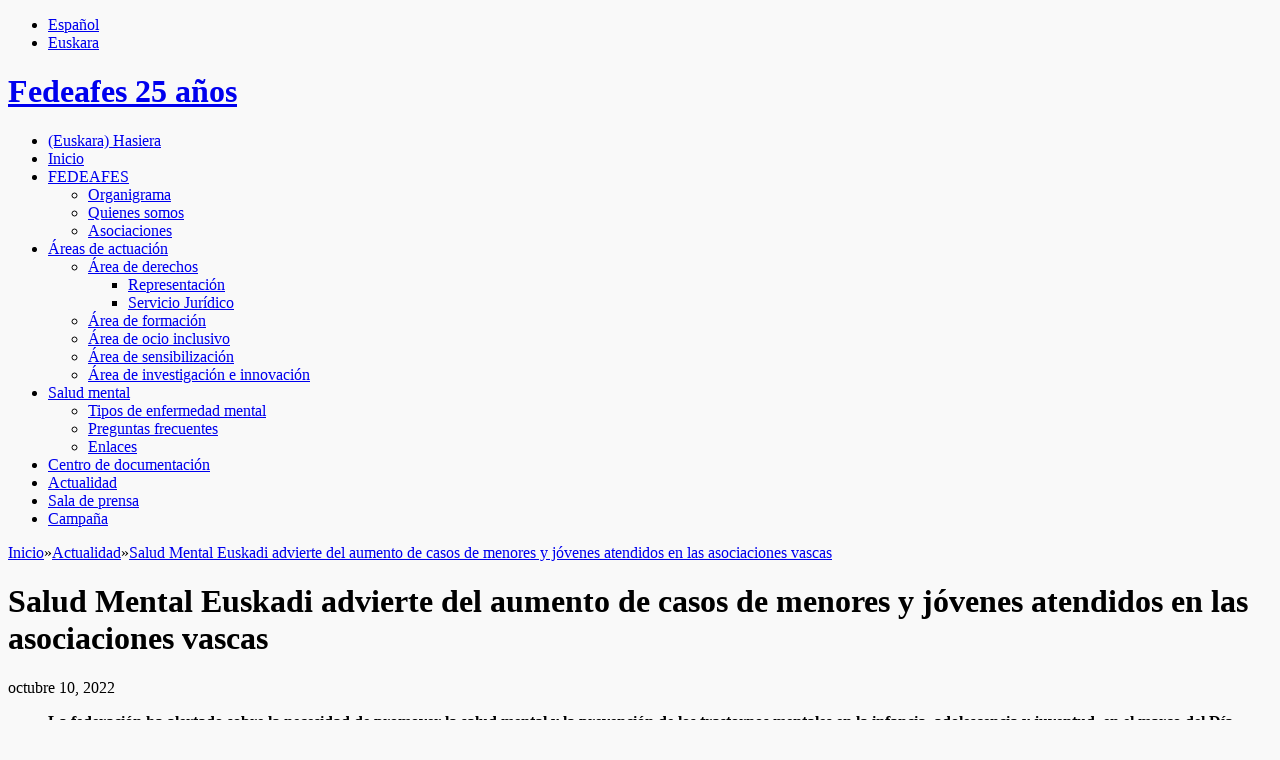

--- FILE ---
content_type: text/html; charset=UTF-8
request_url: http://www.fedeafes.org/blog/salud-mental-euskadi-advierte-del-aumento-de-casos-de-menores-y-jovenes-atendidos-en-las-asociaciones-vascas/
body_size: 10242
content:
<!DOCTYPE html PUBLIC "-//W3C//DTD XHTML 1.0 Transitional//EN" "http://www.w3.org/TR/xhtml1/DTD/xhtml1-transitional.dtd">
<html xmlns="http://www.w3.org/1999/xhtml" dir="ltr" lang="es-ES">
<head profile="http://gmpg.org/xfn/11">

<meta http-equiv="Content-Type" content="text/html; charset=UTF-8" />
<meta name="distribution" content="global" />
<meta name="robots" content="follow, all" />
<meta name="language" content="en" />
<meta name="verify-v1" content="7XvBEj6Tw9dyXjHST/9sgRGxGymxFdHIZsM6Ob/xo5E=" />
<meta name="viewport" content="width=device-width, maximum-scale=1.0" />

<title>  Salud Mental Euskadi advierte del aumento de casos de menores y jóvenes atendidos en las asociaciones vascas : Fedeafes 25 años</title>
<link rel="Shortcut Icon" href="http://www.fedeafes.org/wp-content/themes/organic_structure/images/favicon.ico" type="image/x-icon" />

<link rel="stylesheet" href="http://www.fedeafes.org/wp-content/themes/organic_structure/style.css" type="text/css" media="screen" />

<link rel="alternate" type="application/rss+xml" title="Fedeafes 25 años RSS Feed" href="http://www.fedeafes.org/feed/" />
<link rel="alternate" type="application/atom+xml" title="Fedeafes 25 años Atom Feed" href="http://www.fedeafes.org/feed/atom/" />
<link rel="pingback" href="http://www.fedeafes.org/xmlrpc.php" />

<link rel="alternate" type="application/rss+xml" title="Fedeafes 25 años &raquo; Feed" href="http://www.fedeafes.org/feed/" />
<link rel="alternate" type="application/rss+xml" title="Fedeafes 25 años &raquo; RSS de los comentarios" href="http://www.fedeafes.org/comments/feed/" />
<link rel="alternate" type="application/rss+xml" title="Fedeafes 25 años &raquo; Salud Mental Euskadi advierte del aumento de casos de menores y jóvenes atendidos en las asociaciones vascas RSS de los comentarios" href="http://www.fedeafes.org/blog/salud-mental-euskadi-advierte-del-aumento-de-casos-de-menores-y-jovenes-atendidos-en-las-asociaciones-vascas/feed/" />
<link rel='stylesheet' id='thickbox-css'  href='http://www.fedeafes.org/wp-includes/js/thickbox/thickbox.css?ver=20111117' type='text/css' media='all' />
<link rel='stylesheet' id='bp-admin-bar-css'  href='http://www.fedeafes.org/wp-content/plugins/buddypress/bp-core/css/buddybar.css?ver=20110723' type='text/css' media='all' />
<link rel='stylesheet' id='contact-form-7-css'  href='http://www.fedeafes.org/wp-content/plugins/contact-form-7/styles.css?ver=3.1.1' type='text/css' media='all' />
<script type='text/javascript' src='http://www.fedeafes.org/wp-includes/js/jquery/jquery.js?ver=1.7.1'></script>
<script type='text/javascript' src='http://www.fedeafes.org/wp-includes/js/comment-reply.js?ver=20090102'></script>
<link rel="EditURI" type="application/rsd+xml" title="RSD" href="http://www.fedeafes.org/xmlrpc.php?rsd" />
<link rel="wlwmanifest" type="application/wlwmanifest+xml" href="http://www.fedeafes.org/wp-includes/wlwmanifest.xml" /> 
<link rel='prev' title='Salud Mental Euskadi presenta ante el Parlamento Vasco su estudio sobre la salud mental infanto-juvenil' href='http://www.fedeafes.org/blog/salud-mental-euskadi-presenta-ante-el-parlamento-vasco-su-estudio-sobre-la-salud-mental-infanto-juvenil-2/' />
<link rel='next' title='Salud Mental Euskadi advierte del aumento de casos de menores y jóvenes atendidos en las asociaciones vascas' href='http://www.fedeafes.org/blog/salud-mental-euskadi-advierte-del-aumento-de-casos-de-menores-y-jovenes-atendidos-en-las-asociaciones-vascas-2/' />
<meta name="generator" content="WordPress 3.3.1" />
<link rel='canonical' href='http://www.fedeafes.org/blog/salud-mental-euskadi-advierte-del-aumento-de-casos-de-menores-y-jovenes-atendidos-en-las-asociaciones-vascas/' />
<link rel='shortlink' href='http://www.fedeafes.org/?p=4113' />

	<script type="text/javascript">var ajaxurl = "http://www.fedeafes.org/wp-load.php";</script>


<meta http-equiv="Content-Language" content="es-ES" />
<style type="text/css" media="screen">
.qtrans_flag span { display:none }
.qtrans_flag { height:12px; width:18px; display:block }
.qtrans_flag_and_text { padding-left:20px }
.qtrans_flag_es { background:url(http://www.fedeafes.org/wp-content/plugins/qtranslate/flags/es.png) no-repeat }
.qtrans_flag_eu { background:url(http://www.fedeafes.org/wp-content/plugins/qtranslate/flags/eu.png) no-repeat }
</style>
<link hreflang="eu" href="http://www.fedeafes.org/eu/blog/salud-mental-euskadi-advierte-del-aumento-de-casos-de-menores-y-jovenes-atendidos-en-las-asociaciones-vascas/" rel="alternate" />
<style type="text/css">
#header #title a {
background: url(http://cluster006.ovh.net/~fedeafes/wp-content/uploads/2013/07/cropped-cabecera.jpg) no-repeat;
}
</style>
<style type="text/css">
body.custom-background { background-color: #f9f9f9; }
</style>

<style type="text/css" media="screen">

#container a, #container a:link, #container a:visited, #footerwidgets a, #footerwidgets a:link, #footerwidgets a:visited {
color: #f0999c;}

#container a:hover, #container a:focus, #container a:active, #footerwidgets a:hover, #footerwidgets a:focus, #footerwidgets a:active {
color: #555555;}

#container h1 a, #container h2 a, #container h3 a, #container h4 a, #container h5 a, #container h6 a,
#container h1 a:link, #container h2 a:link, #container h3 a:link, #container h4 a:link, #container h5 a:link, #container h6 a:link,
#container h1 a:visited, #container h2 a:visited, #container h3 a:visited, #container h4 a:visited, #container h5 a:visited, #container h6 a:visited {
color: #777777;}

#container h1 a:hover, #container h2 a:hover, #container h3 a:hover, #container h4 a:hover, #container h5 a:hover, #container h6 a:hover,
#container h1 a:focus, #container h2 a:focus, #container h3 a:focus, #container h4 a:focus, #container h5 a:focus, #container h6 a:focus,
#container h1 a:active, #container h2 a:active, #container h3 a:active, #container h4 a:active, #container h5 a:active, #container h6 a:active {
color: #f0999c;}
</style>
<script type="text/javascript" src="http://www.fedeafes.org/wp-content/themes/organic_structure/js/superfish/superfish.js"></script>
<script type="text/javascript" src="http://www.fedeafes.org/wp-content/themes/organic_structure/js/superfish/hoverIntent.js"></script>
<script type="text/javascript" src="http://www.fedeafes.org/wp-content/themes/organic_structure/js/jquery.anythingslider.js"></script>
<script type="text/javascript" src="http://www.fedeafes.org/wp-content/themes/organic_structure/js/jquery.anythingslider.video.js"></script>
<script type="text/javascript" src="http://www.fedeafes.org/wp-content/themes/organic_structure/js/swfobject.js"></script>
<script type="text/javascript" src="http://www.fedeafes.org/wp-content/themes/organic_structure/js/jquery.masonry.min.js"></script>

<script src="http://platform.twitter.com/widgets.js" type="text/javascript"></script>
<script src="http://connect.facebook.net/en_US/all.js#xfbml=1"></script>
<script type="text/javascript" src="https://apis.google.com/js/plusone.js"></script>

<link href='http://fonts.googleapis.com/css?family=Oswald' rel='stylesheet' type='text/css'>
<link href='http://fonts.googleapis.com/css?family=Rosario:400,400italic,700,700italic' rel='stylesheet' type='text/css'>

<script type="text/javascript"> 
	var $j = jQuery.noConflict();
	$j(document).ready(function() { 
		$j('.menu').superfish(); 
	});
</script>

<script type="text/javascript">
	var $j = jQuery.noConflict();
	$j(function(){
		$j('#slider1').anythingSlider({
			width           : 620,
			height          : 440,
			delay           : 999999999,
			resumeDelay     : 10000,
			startStopped    : false,
			autoPlay        : true,
			autoPlayLocked  : false,
			easing          : "swing"
		});
	});
</script>

<script type="text/javascript"> 
	var $j = jQuery.noConflict();
	$j(document).ready(function () {
		$j('#homeslider iframe').each(function() {
			var url = $j(this).attr("src")
			$j(this).attr("src",url+"&amp;wmode=Opaque")
		});
	});
</script>

<script type="text/javascript"> 
	var $j = jQuery.noConflict();
	$j(function(){
	  $j('#portfolio .postarea').masonry({
	    // options
	    itemSelector : '.portfolio',
	    columnWidth : 320
	  });
	});
</script>

</head>

<body class="single single-post postid-4113 single-format-standard custom-background">


<div id="wrap" class="es"><ul class="qtrans_language_chooser" id="qtranslate-chooser"><li class="lang-es active"><a href="http://www.fedeafes.org/blog/salud-mental-euskadi-advierte-del-aumento-de-casos-de-menores-y-jovenes-atendidos-en-las-asociaciones-vascas/" hreflang="es" title="Español"><span>Español</span></a></li><li class="lang-eu"><a href="http://www.fedeafes.org/eu/blog/salud-mental-euskadi-advierte-del-aumento-de-casos-de-menores-y-jovenes-atendidos-en-las-asociaciones-vascas/" hreflang="eu" title="Euskara"><span>Euskara</span></a></li></ul><div class="qtrans_widget_end"></div><div id="google_translate_element"></div><script>
function googleTranslateElementInit() {
  new google.translate.TranslateElement({
    pageLanguage: 'es',
    layout: google.translate.TranslateElement.InlineLayout.SIMPLE
  }, 'google_translate_element');
}
</script><script src="//translate.google.com/translate_a/element.js?cb=googleTranslateElementInit"></script>
    <div id="header">
        <h1 id="title"><a href="http://www.fedeafes.org/" title="Home">Fedeafes 25 años</a></h1>   
    </div>
    
    <div id="navbar">
		<div class="menu"><ul id="menu-mi-menu" class="menu"><li id="menu-item-1780" class="menu-item menu-item-type-custom menu-item-object-custom menu-item-1780"><a href="http://www.fedeafes.org/eu">(Euskara) Hasiera</a></li>
<li id="menu-item-847" class="menu-item menu-item-type-custom menu-item-object-custom menu-item-home menu-item-847"><a href="http://www.fedeafes.org">Inicio</a></li>
<li id="menu-item-821" class="menu-item menu-item-type-post_type menu-item-object-page menu-item-821"><a href="http://www.fedeafes.org/about/">FEDEAFES</a>
<ul class="sub-menu">
	<li id="menu-item-822" class="menu-item menu-item-type-post_type menu-item-object-page menu-item-822"><a href="http://www.fedeafes.org/about/organigrama/">Organigrama</a></li>
	<li id="menu-item-823" class="menu-item menu-item-type-post_type menu-item-object-page menu-item-823"><a href="http://www.fedeafes.org/about/quienes-somos/">Quienes somos</a></li>
	<li id="menu-item-824" class="menu-item menu-item-type-post_type menu-item-object-page menu-item-824"><a href="http://www.fedeafes.org/about/asociaciones/">Asociaciones</a></li>
</ul>
</li>
<li id="menu-item-829" class="menu-item menu-item-type-post_type menu-item-object-page menu-item-829"><a href="http://www.fedeafes.org/areas-de-actuacion/">Áreas de actuación</a>
<ul class="sub-menu">
	<li id="menu-item-830" class="menu-item menu-item-type-post_type menu-item-object-page menu-item-830"><a href="http://www.fedeafes.org/areas-de-actuacion/area-derechos/">Área de derechos</a>
	<ul class="sub-menu">
		<li id="menu-item-1002" class="menu-item menu-item-type-post_type menu-item-object-page menu-item-1002"><a href="http://www.fedeafes.org/areas-de-actuacion/area-derechos/representacion/">Representación</a></li>
		<li id="menu-item-1004" class="menu-item menu-item-type-post_type menu-item-object-page menu-item-1004"><a href="http://www.fedeafes.org/areas-de-actuacion/area-derechos/servicio-juridico/">Servicio Jurídico</a></li>
	</ul>
</li>
	<li id="menu-item-831" class="menu-item menu-item-type-post_type menu-item-object-page menu-item-831"><a href="http://www.fedeafes.org/areas-de-actuacion/area-de-formacion/">Área de formación</a></li>
	<li id="menu-item-832" class="menu-item menu-item-type-post_type menu-item-object-page menu-item-832"><a href="http://www.fedeafes.org/areas-de-actuacion/area-de-ocio-inclusivo/">Área de ocio inclusivo</a></li>
	<li id="menu-item-833" class="menu-item menu-item-type-post_type menu-item-object-page menu-item-833"><a href="http://www.fedeafes.org/areas-de-actuacion/area-de-sensibilizacion/">Área de sensibilización</a></li>
	<li id="menu-item-1702" class="menu-item menu-item-type-post_type menu-item-object-page menu-item-1702"><a href="http://www.fedeafes.org/areas-de-actuacion/area-de-investigacion-e-innovacion/">Área de investigación e innovación</a></li>
</ul>
</li>
<li id="menu-item-834" class="menu-item menu-item-type-post_type menu-item-object-page menu-item-834"><a href="http://www.fedeafes.org/enfermedades/">Salud mental</a>
<ul class="sub-menu">
	<li id="menu-item-835" class="menu-item menu-item-type-post_type menu-item-object-page menu-item-835"><a href="http://www.fedeafes.org/enfermedades/tipos/">Tipos de enfermedad mental</a></li>
	<li id="menu-item-836" class="menu-item menu-item-type-post_type menu-item-object-page menu-item-836"><a href="http://www.fedeafes.org/enfermedades/preguntas-frecuentes/">Preguntas frecuentes</a></li>
	<li id="menu-item-839" class="menu-item menu-item-type-post_type menu-item-object-page menu-item-839"><a href="http://www.fedeafes.org/enlaces/">Enlaces</a></li>
</ul>
</li>
<li id="menu-item-1425" class="menu-item menu-item-type-taxonomy menu-item-object-category menu-item-1425"><a href="http://www.fedeafes.org/blog/categoria/documentacion/">Centro de documentación</a></li>
<li id="menu-item-1380" class="menu-item menu-item-type-post_type menu-item-object-page menu-item-1380"><a href="http://www.fedeafes.org/actualidad/">Actualidad</a></li>
<li id="menu-item-1371" class="menu-item menu-item-type-post_type menu-item-object-page menu-item-1371"><a href="http://www.fedeafes.org/sala-de-prensa/">Sala de prensa</a></li>
<li id="menu-item-3694" class="menu-item menu-item-type-taxonomy menu-item-object-category menu-item-3694"><a href="http://www.fedeafes.org/blog/categoria/campania/">Campaña</a></li>
</ul></div>    </div>
    
    <div style="clear:both;"></div><div class="breadcrumbs">
    <!-- Breadcrumb NavXT 4.0.2 -->
<a title="Go to Inicio." href="http://www.fedeafes.org">Inicio</a>»<a title="Go to the Actualidad category archives." href="http://www.fedeafes.org/blog/categoria/actualidad/">Actualidad</a>»<a title="Go to Salud Mental Euskadi advierte del aumento de casos de menores y jóvenes atendidos en las asociaciones vascas." href="http://www.fedeafes.org/blog/salud-mental-euskadi-advierte-del-aumento-de-casos-de-menores-y-jovenes-atendidos-en-las-asociaciones-vascas/">Salud Mental Euskadi advierte del aumento de casos de menores y jóvenes atendidos en las asociaciones vascas</a></div>
<div id="container">

	<div id="content" class="left">	
		
		
		<div class="postarea">

			            
            <div class="title_page">		

				<h1>Salud Mental Euskadi advierte del aumento de casos de menores y jóvenes atendidos en las asociaciones vascas</h1>

                <div class="postauthor">            
                    <p>octubre 10, 2022 </p>
                </div>
                    
            </div>

			<ul>
<li><strong>La federación ha alertado sobre la necesidad de promover la salud mental y la prevención de los trastornos mentales en la infancia, adolescencia y juventud, en el marco del Día Mundial de la Salud Mental.</strong></li>
<li><strong>Asimismo, la organización vasca ha señalado la insuficiencia de recursos destinados a este grupo poblacional en los diferentes ámbitos de atención: por ejemplo, la falta de recursos sanitarios intensivos (atención domiciliaria u hospitales de día en todos los territorios) que cuenten con un adecuado número de plazas, la necesidad de cubrir las urgencias con suficientes camas o el apoyo psicológico adecuado en intensidad a menores, jóvenes y sus familias, entre otras cuestiones.</strong></li>
</ul>
<p><a href="http://www.fedeafes.org/wp-content/uploads/2022/10/IMG_85181.jpg"><img class="alignleft size-large wp-image-4115" src="http://www.fedeafes.org/wp-content/uploads/2022/10/IMG_85181-640x426.jpg" alt="" width="640" height="426" /></a></p>
<p>Salud Mental Euskadi, la federación que agrupa a las asociaciones Agifes (Gipuzkoa), Asafes (Álava), Avifes (Bizkaia) y Asasam (Valle de Ayala), ha alertado sobre la necesidad de promover la salud mental y la prevención de los trastornos mentales en la infancia, adolescencia y juventud. En el acto institucional celebrado hoy en Bilbao con motivo del Día Mundial de la Salud Mental, María Ángeles Arbaizagoitia, presidenta de la entidad vasca, ha advertido de que “cada vez es mayor la población atendida por nuestras asociaciones en estas franjas de edad”.</p>
<p>Las asociaciones vascas se han reunido en la sala Bilborock, junto a cargos institucionales del Gobierno Vasco, la Diputación Foral de Bizkaia, el Ararteko y el Ayuntamiento de Bilbao, para sumarse a las reivindicaciones de la Confederación Salud Mental España, que este año pone el acento precisamente en la salud mental infanto-juvenil, en la prevención y en la necesidad de reforzar los recursos de apoyo a este ámbito poblacional.</p>
<p>Arbaizagoitia se ha referido al estudio presentado el año pasado por Salud Mental Euskadi sobre infancia, adolescencia y juventud con problemas de salud mental en la CAPV, en el cual indican las principales necesidades detectadas: “la insuficiencia de recursos en los diferentes ámbitos de atención, la falta de recursos sanitarios intensivos (atención domiciliaria u hospitales de día en todos los territorios) que cuenten con un adecuado número de plazas, la necesidad de cubrir las urgencias con suficientes camas o el apoyo psicológico adecuado en intensidad a menores, jóvenes y sus familias, entre otras cuestiones”.</p>
<p>Asimismo, la organización vasca ha defendido la importancia de apostar por la prevención de consumos y adicciones, ya que “pueden desembocar en trastornos mentales y aumentar el riesgo de exclusión social, lo que podría abocar a la persona a un sinfín de circunstancias negativas que empeorarían su salud mental”, en palabras de la presidenta de Salud Mental Euskadi.</p>
<p>Juan Mari Aburto, alcalde de Bilbao, ha expresado que “las heridas del alma son tan dolorosas o más que las corporales”. Por otro lado, ha reconocido que, “afortunadamente, la percepción que la sociedad tiene de estas dolencias ha cambiado radicalmente en los últimos años”. No obstante, “es necesario ahondar en valores como la empatía, la diversidad, la tolerancia, el respeto a la diferencia, etcétera” para mejorar la convivencia social, ha afirmado.</p>
<p>Inés Ibáñez de Maestuz, Ararteko en funciones, se ha referido a la infancia y la adolescencia como una etapa “crucial” caracterizada por momentos de “alto estrés o incertidumbre que pueden tener efectos negativos duraderos en el tiempo”. La representante del Ararteko ha recordado el impacto que ha causado el “duro confinamiento de 2020 en niñas, niños y adolescentes”, y ha apostado por continuar “avanzando en el propósito compartido de crear una realidad mejor para todas las personas”.</p>
<p>José Antonio de la Rica, director de Asistencia Sociosanitaria del Gobierno Vasco, ha manifestado el compromiso del departamento de Salud por “eliminar los estereotipos, prejuicios y conductas discriminatorias hacia los problemas de salud mental”. Ha aludido a la mesa institucional creada recientemente con presencia de “todas las administraciones aquí representadas para la lucha contra el estigma”. “Esta mesa es solo el pistoletazo de salida; ahora nos toca estar a la altura del reto que nos hemos propuesto”.</p>
<p>Por su parte, Sergio Murillo, diputado de Políticas Sociales de Diputación Foral de Bizkaia, ha asegurado que la salud mental “no es cuestión de otros, sino de todos. Cualquiera puede tener problemas de salud mental en algún momento de su vida”. También ha hecho mención de la reciente ampliación de la red de pisos tutelados en Bizkaia. “Ese es el camino que tendremos que seguir construyendo”, ha añadido.</p>
<p>Lide Amilibia, viceconsejera de Políticas Sociales del Gobierno Vasco, ha puesto sobre la mesa la nueva Ley de Atención y Protección a la Infancia y la Adolescencia en la que están trabajando. Amilibia ha apuntado que están abordando la necesidad de nuevos recursos para, poco a poco, poder responder a la creciente demanda de atención de esta franja de edad.</p>
<p><strong>35 aniversario de Salud Mental Euskadi</strong></p>
<p>Asimismo, el acto ha servido para conmemorar el 35 aniversario de la federación vasca, que surgió con el objetivo de aunar los esfuerzos de las cuatro asociaciones vascas y defender los derechos del colectivo. La presidenta de Salud Mental Euskadi ha puesto en valor la larga trayectoria de las asociaciones, que empezaron a formarse hace 45 años. “De aquel movimiento integrado en un principio solo por familiares, hoy contamos con una amplia y experta red de atención a la salud mental”.</p>
<p>La sesión ha contado con la lectura del manifiesto elaborado por el Comité Pro Salud Mental en Primera Persona y por la Red Estatal de Mujeres de la Confederación Salud Mental España, bajo el lema ‘Dale like a la salud mental. Por el derecho a crecer en bienestar’, que ha sido elegido como eslogan de la jornada por votación online entre varias propuestas presentadas por el propio comité estatal. María Isabel García y Mikel Merino, miembros del Comité en Primera Persona de Salud Mental Euskadi, fueron los encargados de leer el manifiesto.</p>
<p><strong>Otras necesidades en el ámbito infanto-juvenil</strong></p>
<p>La investigación desarrollada por la federación vasca identificó también la necesidad de incrementar las plazas de unidades terapéuticas educativas y de contar con los apoyos necesarios para una verdadera educación inclusiva. “Pedimos que desde el ámbito social se creen unidades residenciales sociosanitarias para casos más graves, así como recursos residenciales y programas de apoyo a la vida independiente para la juventud con problemas de salud mental. También reivindicamos la promoción del empleo o la reserva de plazas específicas para el colectivo en las ofertas de empleo público, tal y como existen para otras discapacidades”, ha apuntado Mari Ángeles Arbaizagoitia.</p>
<p>Salud Mental Euskadi reclama a las instituciones la toma de conciencia de la discriminación que sufren las personas directamente afectadas y las familias debido al estigma asociado a los trastornos mentales. Por ello, apela a todos los organismos públicos a que se impliquen en la estrategia para la erradicación del estigma impulsada por el departamento de Salud del Gobierno Vasco. “Todo ello ayudará a que se normalice el hablar de salud mental y, en definitiva, a que para menores y jóvenes sea más fácil pedir ayuda cuando lo necesiten”, ha señalado Arbaizagoitia.</p>
<p>“Con una atención adecuada a la intensidad que precisan las y los menores y jóvenes con problemas de salud mental, podrán conseguir recuperarse, y así se evitará su estigmatización y la de sus familias”, ha aseverado la presidenta de Salud Mental Euskadi.</p>
			
									
			<div style="clear:both;"></div>
			<rdf:RDF xmlns:rdf="http://www.w3.org/1999/02/22-rdf-syntax-ns#"
			xmlns:dc="http://purl.org/dc/elements/1.1/"
			xmlns:trackback="http://madskills.com/public/xml/rss/module/trackback/">
		<rdf:Description rdf:about="http://www.fedeafes.org/blog/salud-mental-euskadi-advierte-del-aumento-de-casos-de-menores-y-jovenes-atendidos-en-las-asociaciones-vascas/"
    dc:identifier="http://www.fedeafes.org/blog/salud-mental-euskadi-advierte-del-aumento-de-casos-de-menores-y-jovenes-atendidos-en-las-asociaciones-vascas/"
    dc:title="Salud Mental Euskadi advierte del aumento de casos de menores y jóvenes atendidos en las asociaciones vascas"
    trackback:ping="http://www.fedeafes.org/blog/salud-mental-euskadi-advierte-del-aumento-de-casos-de-menores-y-jovenes-atendidos-en-las-asociaciones-vascas/trackback/" />
</rdf:RDF>
			<div class="postmeta">
				<p>Category: <a href="http://www.fedeafes.org/blog/categoria/actualidad/" title="View all posts in Actualidad" rel="category tag">Actualidad</a>, <a href="http://www.fedeafes.org/blog/categoria/destacados/" title="View all posts in Destacados" rel="category tag">Destacados</a>, <a href="http://www.fedeafes.org/blog/categoria/notas-de-prensa/" title="View all posts in Notas de prensa" rel="category tag">Notas de prensa</a> &middot; Tags: </p>
			</div>

		</div>

        <div class="postcomments">
			
<!-- You can start editing here. -->

	
			<!-- If comments are closed. -->
		<p class="nocomments">Los comentarios están cerrados.</p>

	

        </div>

		
	</div>

<div id="sidebar_right">
	<div id="search-4" class="widget widget_search"><form role="search" method="get" id="searchform" action="http://www.fedeafes.org/" >
	<div><label class="screen-reader-text" for="s">Search for:</label>
	<input type="text" value="" name="s" id="s" />
	<input type="submit" id="searchsubmit" value="Buscar" />
	</div>
	</form></div><div id="tag_cloud-3" class="widget widget_tag_cloud"><h4>Nube de etiquetas</h4><div class="tagcloud"><a href='http://www.fedeafes.org/blog/tag/agifes/' class='tag-link-52' title='25 temas' style='font-size: 19.021276595745pt;'>agifes</a>
<a href='http://www.fedeafes.org/blog/tag/asafes/' class='tag-link-51' title='25 temas' style='font-size: 19.021276595745pt;'>asafes</a>
<a href='http://www.fedeafes.org/blog/tag/asasam/' class='tag-link-18' title='25 temas' style='font-size: 19.021276595745pt;'>ASASAM</a>
<a href='http://www.fedeafes.org/blog/tag/asociaciones-2/' class='tag-link-11' title='17 temas' style='font-size: 17.531914893617pt;'>asociaciones</a>
<a href='http://www.fedeafes.org/blog/tag/ateak-zabaldu/' class='tag-link-94' title='1 tema' style='font-size: 8pt;'>Ateak Zabaldu</a>
<a href='http://www.fedeafes.org/blog/tag/avifes/' class='tag-link-53' title='21 temas' style='font-size: 18.326241134752pt;'>avifes</a>
<a href='http://www.fedeafes.org/blog/tag/buenas-practicas/' class='tag-link-37' title='4 temas' style='font-size: 11.971631205674pt;'>buenas prácticas</a>
<a href='http://www.fedeafes.org/blog/tag/buru-gaixotasuna/' class='tag-link-47' title='36 temas' style='font-size: 20.609929078014pt;'>buru gaixotasuna</a>
<a href='http://www.fedeafes.org/blog/tag/buru-osasuna/' class='tag-link-48' title='40 temas' style='font-size: 21.007092198582pt;'>buru osasuna</a>
<a href='http://www.fedeafes.org/blog/tag/buru-osasunaren-munduko-eguna/' class='tag-link-49' title='8 temas' style='font-size: 14.45390070922pt;'>buru osasunaren munduko eguna</a>
<a href='http://www.fedeafes.org/blog/tag/carcel/' class='tag-link-62' title='1 tema' style='font-size: 8pt;'>cárcel</a>
<a href='http://www.fedeafes.org/blog/tag/departamento-de-empleo-y-politicas-sociales-de-gobierno-vasco/' class='tag-link-96' title='8 temas' style='font-size: 14.45390070922pt;'>Departamento de Empleo y Políticas Sociales de Gobierno Vasco</a>
<a href='http://www.fedeafes.org/blog/tag/depresion/' class='tag-link-177' title='1 tema' style='font-size: 8pt;'>depresión</a>
<a href='http://www.fedeafes.org/blog/tag/dia-mundial-de-la-salud-mental/' class='tag-link-57' title='7 temas' style='font-size: 13.957446808511pt;'>dia mundial de la salud mental</a>
<a href='http://www.fedeafes.org/blog/tag/dia-internacional-contra-la-violencia-de-genero/' class='tag-link-102' title='1 tema' style='font-size: 8pt;'>Día Internacional Contra la Violencia de Género</a>
<a href='http://www.fedeafes.org/blog/tag/dia-mundial-salud-mental/' class='tag-link-50' title='2 temas' style='font-size: 9.7872340425532pt;'>día mundial salud mental</a>
<a href='http://www.fedeafes.org/blog/tag/emakumea/' class='tag-link-109' title='6 temas' style='font-size: 13.460992907801pt;'>emakumea</a>
<a href='http://www.fedeafes.org/blog/tag/emakunde/' class='tag-link-161' title='3 temas' style='font-size: 10.978723404255pt;'>emakunde</a>
<a href='http://www.fedeafes.org/blog/tag/empoderamiento/' class='tag-link-106' title='4 temas' style='font-size: 11.971631205674pt;'>empoderamiento</a>
<a href='http://www.fedeafes.org/blog/tag/enfermedad-mental/' class='tag-link-9' title='37 temas' style='font-size: 20.709219858156pt;'>enfermedad mental</a>
<a href='http://www.fedeafes.org/blog/tag/espainiako-neuropsikiatria-elkartea/' class='tag-link-70' title='1 tema' style='font-size: 8pt;'>espainiako neuropsikiatria elkartea</a>
<a href='http://www.fedeafes.org/blog/tag/estigma/' class='tag-link-44' title='27 temas' style='font-size: 19.418439716312pt;'>estigma</a>
<a href='http://www.fedeafes.org/blog/tag/estudio/' class='tag-link-78' title='1 tema' style='font-size: 8pt;'>estudio</a>
<a href='http://www.fedeafes.org/blog/tag/euskadi/' class='tag-link-54' title='28 temas' style='font-size: 19.517730496454pt;'>euskadi</a>
<a href='http://www.fedeafes.org/blog/tag/eusko-jaurlaritza/' class='tag-link-84' title='6 temas' style='font-size: 13.460992907801pt;'>eusko jaurlaritza</a>
<a href='http://www.fedeafes.org/blog/tag/eusko-jaurlaritzako-enplegu-eta-gizarte-politiketako-saila/' class='tag-link-100' title='2 temas' style='font-size: 9.7872340425532pt;'>Eusko Jaurlaritzako Enplegu eta Gizarte Politiketako Saila</a>
<a href='http://www.fedeafes.org/blog/tag/fedeafes/' class='tag-link-13' title='38 temas' style='font-size: 20.808510638298pt;'>FEDEAFES</a>
<a href='http://www.fedeafes.org/blog/tag/genero-indarkeria/' class='tag-link-105' title='9 temas' style='font-size: 14.950354609929pt;'>genero-indarkeria</a>
<a href='http://www.fedeafes.org/blog/tag/gida/' class='tag-link-56' title='3 temas' style='font-size: 10.978723404255pt;'>gida</a>
<a href='http://www.fedeafes.org/blog/tag/gobierno-vasco/' class='tag-link-80' title='4 temas' style='font-size: 11.971631205674pt;'>gobierno vasco</a>
<a href='http://www.fedeafes.org/blog/tag/guia/' class='tag-link-36' title='10 temas' style='font-size: 15.347517730496pt;'>guía</a>
<a href='http://www.fedeafes.org/blog/tag/informe/' class='tag-link-31' title='1 tema' style='font-size: 8pt;'>informe</a>
<a href='http://www.fedeafes.org/blog/tag/irune-laizirika/' class='tag-link-168' title='1 tema' style='font-size: 8pt;'>irune laizirika</a>
<a href='http://www.fedeafes.org/blog/tag/jardunbide-egokiak/' class='tag-link-55' title='2 temas' style='font-size: 9.7872340425532pt;'>jardunbide egokiak</a>
<a href='http://www.fedeafes.org/blog/tag/jornada/' class='tag-link-16' title='3 temas' style='font-size: 10.978723404255pt;'>jornada</a>
<a href='http://www.fedeafes.org/blog/tag/komunikabideak/' class='tag-link-74' title='2 temas' style='font-size: 9.7872340425532pt;'>komunikabideak</a>
<a href='http://www.fedeafes.org/blog/tag/medios-de-comunicacion/' class='tag-link-43' title='5 temas' style='font-size: 12.765957446809pt;'>medios de comunicación</a>
<a href='http://www.fedeafes.org/blog/tag/mitoa/' class='tag-link-110' title='1 tema' style='font-size: 8pt;'>mitoa</a>
<a href='http://www.fedeafes.org/blog/tag/mujer/' class='tag-link-108' title='3 temas' style='font-size: 10.978723404255pt;'>mujer</a>
<a href='http://www.fedeafes.org/blog/tag/salud-mental/' class='tag-link-15' title='50 temas' style='font-size: 22pt;'>salud mental</a>
<a href='http://www.fedeafes.org/blog/tag/sentsibilizazioa/' class='tag-link-151' title='1 tema' style='font-size: 8pt;'>sentsibilizazioa</a>
<a href='http://www.fedeafes.org/blog/tag/trastorno-mental/' class='tag-link-45' title='28 temas' style='font-size: 19.517730496454pt;'>trastorno mental</a>
<a href='http://www.fedeafes.org/blog/tag/txostena/' class='tag-link-69' title='2 temas' style='font-size: 9.7872340425532pt;'>txostena</a>
<a href='http://www.fedeafes.org/blog/tag/violencia-de-genero/' class='tag-link-104' title='13 temas' style='font-size: 16.439716312057pt;'>violencia de genero</a>
<a href='http://www.fedeafes.org/blog/tag/zigor-kodea/' class='tag-link-86' title='1 tema' style='font-size: 8pt;'>zigor kodea</a></div>
</div><div id="text-14" class="widget widget_text"><h4>Descubre cómo puedes colaborar con nosotros/as</h4>			<div class="textwidget"><a href="/como-colaborar"><img src="/wp-content/uploads/2012/03/colabora_v3.png" title="colabora"></a><br /><br />
<p>*Fedeafes  tiene reconocida la Declaración de Utilidad Pública desde 1998.</p></div>
		</div><div id="text-6" class="widget widget_text"><h4>Por la defensa de los derechos</h4>			<div class="textwidget"><a href="/areas-de-actuacion/area-derechos/servicio-juridico/"><img src="/wp-content/uploads/2012/03/serv_juri.png" /></a></div>
		</div><div id="text-15" class="widget widget_text"><h4> Buzón de ideas  </h4>			<div class="textwidget"><p><A HREF="/quieres-trasladarnos-tus-sugerencias"><img src="/wp-content/uploads/2013/07/banner-buzon.jpg" /></A></p>
</div>
		</div><div id="text-26" class="widget widget_text"><h4>Voluntariado del Departamento de Acción Social de Gobierno Vasco</h4>			<div class="textwidget"><a href="http://www.gizartelan.ejgv.euskadi.net/r45-voluhome/es/" target="_blank"><img src="/wp-content/uploads/2012/08/manos_01.jpg" /></a></div>
		</div></div>
</div>

<div style="clear:both;"></div>

<div id="footertopbg">

    <div id="footerwidgets">
        
            <div class="footerwidgetleft">
				<div id="text-22" class="widget widget_text"><h4> Misión de FEDEAFES  </h4>			<div class="textwidget"><p>“FEDEAFES agrupa a las entidades vascas de personas con enfermedad mental y sus familiares, y se constituye para: generar investigación, intercambio, aprendizaje e innovación en las iniciativas que buscan la <strong>mejora en la calidad de vida</strong> de las personas afectadas y sus familiares; <strong>impulsar y difundir políticas y experiencias dentro del Modelo de Calidad de vida; defender y reivindicar la dignidad y los derechos</strong> de las personas afectadas y sus familiares; <strong>sensibilizar a la sociedad</strong>, participar en foros y redes, <strong>exigir políticas públicas en beneficio de las personas afectadas y sus familiares</strong>.”</p></div>
		</div>            </div>
            
            <div class="footerwidgetmidleft">
				<div id="text-19" class="widget widget_text"><h4>Asociaciones</h4>			<div class="textwidget"><ul>
<li><a href="/about/asociaciones/agifes">AGIFES</a> en Gipuzkoa</li>
<li><a href="/about/asociaciones/asafes">ASAFES</a> en Álava</li>
<li><a href="/about/asociaciones/asasam">ASASAM</a> en Ayala</li>
<li><a href="/about/asociaciones/avifes">AVIFES</a> en Bizkaia</li>
</ul>
</div>
		</div>            </div>
            
            <div class="footerwidgetmidright">
				<div id="text-17" class="widget widget_text"><h4>Colaboradores</h4>			<div class="textwidget"><a href="http://www.osasun.ejgv.euskadi.net/r52-ghhome00/es/" target="_blank"> <img class="logos" src="/wp-content/themes/organic_structure/images/logo_gv_sanidad"> </a> 
<a href="http://www.gizartelan.ejgv.euskadi.net/r45-home/es" target="_blank"> <img class="alignrigth" src="/wp-content/themes/organic_structure/images/logo_gv_social"> </a> 
<a href="http://www.laudiokoudala.net/" target="_blank"> <img class="alignrigth" src=/wp-content/themes/organic_structure/images/llodio"> </a> 

</div>
		</div>            </div>
            
            <div class="footerwidgetright">
				<div id="text-23" class="widget widget_text"><h4>Contacto</h4>			<div class="textwidget"><div style="text-align:left">Tres Cruces, 14 Bajo Dcha Polígono Arza 01400 Laudio - LLodio  Alava Tel.: <span style="color:#f0999c">94 4069430</span> e-mail: <span style="color:#f0999c">info@fedeafes.org</span></div>
</div>
		</div>            </div>
            
    </div>

</div>

<div id="footerbg">

	<div id="footer">
    
    	<div class="footerleft">
            <div class="footertop">
                <p>Copyright 2026 Fedeafes 25 años &middot; <a href="http://www.fedeafes.org/feed/rss/" target="_blank">RSS Feed</a></p>
            </div>
            
            <div class="footerbottom">
                            </div>
        </div>
        
        <div class="footerright">
    		<a href="#"><img src="http://www.fedeafes.org/wp-content/themes/organic_structure/images/footer_logo.png" alt="fedeafeslogo" /></a>
    	</div>
		
	</div>
	
</div>

</div>

 

<div id="wp-admin-bar"><div class="padder"><a href="http://www.fedeafes.org/comunidad" id="admin-bar-logo">Comunidad Fedeafes</a><ul class="main-nav"><li class="bp-login no-arrow"><a href="http://www.fedeafes.org/comunidad/wp-login.php?redirect_to=http%3A%2F%2Fwww.fedeafes.org%2Fcomunidad">Identifícate</a></li><li class="bp-signup no-arrow"><a href="http://www.fedeafes.org/comunidad/wp-signup.php">Registrarse</a></li></ul></div></div><!-- #wp-admin-bar -->


<!-- Generated in 0,144 seconds. (72 q) -->

	<script type='text/javascript'>
/* <![CDATA[ */
var thickboxL10n = {"next":"Siguiente >","prev":"< Anterior","image":"Imagen","of":"de","close":"Cerrar","noiframes":"Esta funci\u00f3n requiere de frames insertados. Tienes los iframes desactivados o tu navegador no los soporta.","loadingAnimation":"http:\/\/www.fedeafes.org\/wp-includes\/js\/thickbox\/loadingAnimation.gif","closeImage":"http:\/\/www.fedeafes.org\/wp-includes\/js\/thickbox\/tb-close.png"};
/* ]]> */
</script>
<script type='text/javascript' src='http://www.fedeafes.org/wp-includes/js/thickbox/thickbox.js?ver=3.1-20111117'></script>
<script type='text/javascript' src='http://www.fedeafes.org/wp-content/plugins/contact-form-7/jquery.form.js?ver=2.96'></script>
<script type='text/javascript'>
/* <![CDATA[ */
var _wpcf7 = {"loaderUrl":"http:\/\/www.fedeafes.org\/wp-content\/plugins\/contact-form-7\/images\/ajax-loader.gif","sending":"Enviando..."};
/* ]]> */
</script>
<script type='text/javascript' src='http://www.fedeafes.org/wp-content/plugins/contact-form-7/scripts.js?ver=3.1.1'></script>
<script type="text/javascript">
/* <![CDATA[ */
jQuery(document).ready( function($) {
	$("ul.menu").not(":has(li)").closest('div').prev('h3.widget-title').hide();
});
/* ]]> */
</script>
</body>
</html>